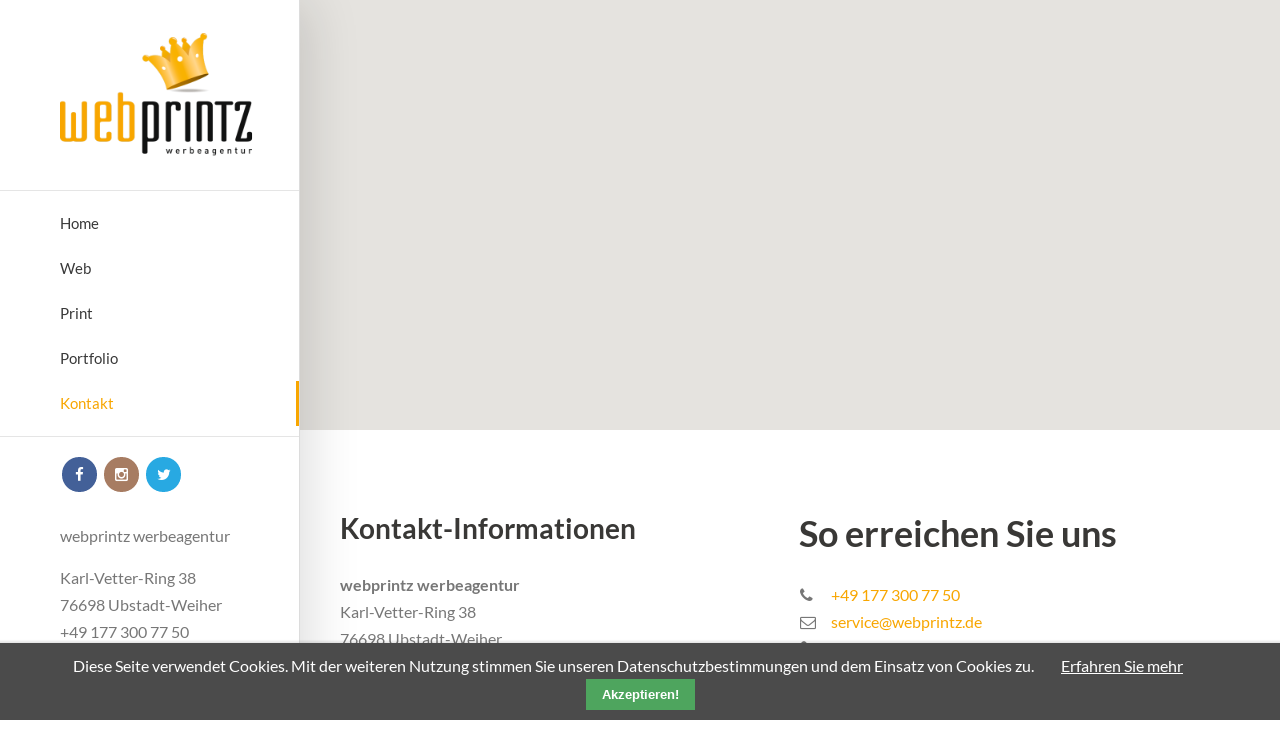

--- FILE ---
content_type: text/html; charset=utf-8
request_url: https://www.webprintz.de/kontakt.html
body_size: 5112
content:
<!DOCTYPE html>
<html lang="de">
<head>

	  
		<meta charset="utf-8">
	    <title>webprintz | ✉ E-Mail, &#9990 Telefon, &#9872 Anfahrt</title>
	    <base href="https://www.webprintz.de/">

				<meta name="robots" content="index,follow">
		<meta name="description" content="Nehmen Sie Kontakt mit webprintz werbeagentur auf und finden Sie so einen Agenturpartner, der zu Ihnen passt.">
		<meta name="keywords" content=""> 
		<meta name="generator" content="Contao Open Source CMS">
				<link rel="shortcut icon" href="files/cto_layout/img/favicon.ico" type="image/x-icon">
		<link rel="apple-touch-icon" href="files/cto_layout/img/apple-touch-icon.png">
				
						
		<link rel="stylesheet" type="text/css" media="screen" href="assets/css/282e05363f3b.css">

		
	<!--	<link rel="stylesheet" href="//maxcdn.bootstrapcdn.com/font-awesome/4.4.0/css/font-awesome.min.css"> -->
		<link rel="stylesheet" type="text/css" href="files/cto_layout/css/framework.css" media="screen">
		<link rel="stylesheet" type="text/css" href="files/cto_layout/css/contentelements.css" media="screen">
		<link rel="stylesheet" type="text/css" href="files/cto_layout/css/styles.css" media="screen">
		<link rel="stylesheet" type="text/css" href="files/cto_layout/css/customize.css" media="screen">
		<link rel="stylesheet" type="text/css" href="files/cto_layout/css/custom.css" media="screen">
		
		<link rel="stylesheet" href="system/modules/pct_customelements/assets/font-awesome/4.5.0/css/font-awesome.min.css">
<link rel="stylesheet" href="assets/css/1649ac22928c.css">
		<script src="assets/js/5383e5cc425e.js"></script>
<script src="//maps.googleapis.com/maps/api/js?v=3.exp&key=AIzaSyAlhvwNKXBtMq_TyJK2NpLqsQg7OBRGwTU"></script>
<meta name="msvalidate.01" content="8F5229414D40E40F2CFDBF91EE7A3180" />
<meta name="viewport" content="width=device-width, initial-scale=1.0">
  						  	
 
	
</head>
<body class="mac chrome blink ch131 content_page fixed-header hide_breadcrumb">


<!--[if lt IE 9]><p id="chromeframe">You are using an outdated browser. <a href="http://browsehappy.com/">Upgrade your browser today</a> or <a href="http://www.google.com/chromeframe/?redirect=true">install Google Chrome Frame</a> to better experience this site.</p><![endif]-->
<div>

	<div id="contentwrapper">
		<div id="fix-wrapper">
		<div id="top-wrapper">
				
		
												<header id="header">
						<div class="inside">
							
<div class="logo"><a href="./"></a></div>
<a href="#mobnav" id="nav-open-btn">&nbsp;</a>
<!-- indexer::stop -->
<nav class="mod_navigation mainmenu block">

  
  <a href="kontakt.html#skipNavigation155" class="invisible">Navigation überspringen</a>

  <ul class="vlist level_1">
        
    	
	<li class="mlist home sibling first">
	 
			<a href="" title="werbeagentur webprintz | Print- &amp; Web-Design Ubstadt-Weiher" class="a-level_1 home sibling first">Home</a>
					
          	</li>
         
    	
	<li class="mlist sibling">
	 
			<a href="web.html" title="Gestaltung von Webseiten &amp; Webshops | webprintz" class="a-level_1 sibling">Web</a>
					
          	</li>
         
    	
	<li class="mlist print sibling">
	 
			<a href="print.html" title="Corporate Design, Geschäftsausstattung &amp; Flyer | webprintz" class="a-level_1 print sibling">Print</a>
					
          	</li>
         
    	
	<li class="mlist portfolio sibling">
	 
					<a href="portfolio-webprintz.html" title="Portfolio | Ihre Ideen - unser Design | webprintz" class="a-level_1 portfolio sibling">Portfolio</a>
			
          	</li>
         
    	
	<li class="mlist active hide_breadcrumb last">
	 
					<a href="kontakt.html" title="webprintz | ✉ E-Mail, &amp;#9990 Telefon, &amp;#9872 Anfahrt" class="a-level_1 active hide_breadcrumb last">Kontakt</a>
			
          	</li>
     </ul>
  <a id="skipNavigation155" class="invisible">&nbsp;</a>

</nav>
<!-- indexer::continue -->
<div class="mod_socials">
	<div class="social-icons color">
<a href="http://www.facebook.de/webprintz" target="_blank"><i class="fa fa-facebook"></i></a>
<a href="http://www.instagram.com/webprintz" target="_blank"><i class="fa fa-instagram"></i></a>
<a href="http://www.twitter.com" target="_blank"><i class="fa fa-twitter"></i></a>
<!-- <a href="http://www.xing.com" target="_blank"><i class="fa fa-xing"></i></a> 
<a href="http://www.tumblr.com" target="_blank"><i class="fa fa-tumblr"></i></a> -->
</div></div><div class="themesetting_phone">
	<p><span>webprintz werbeagentur</span></p>
<p>Karl-Vetter-Ring 38</br>
76698 Ubstadt-Weiher</br>
+49 177 300 77 50</p></div><div class="themesetting_email">
	<a href="&#109;&#97;&#105;&#108;&#116;&#111;&#58;&#115;&#101;&#114;&#118;&#x69;&#x63;&#x65;&#x40;&#x77;&#x65;&#x62;&#112;&#114;&#105;&#x6E;&#116;&#x7A;&#46;&#100;&#101;" class="email">&#115;&#101;&#114;&#118;&#x69;&#x63;&#x65;&#x40;&#x77;&#x65;&#x62;&#112;&#114;&#105;&#x6E;&#116;&#x7A;&#46;&#100;&#101;</a>
</div>														<div class="clear"></div>
						</div>
					</header>
									</div>
		</div>
	
					<div id="slider">
				<div class="inside">
					
<div class="mod_article first last block" id="article-1048">

  
  

<div class="ce_googlemaps block ce_code first last">
		    
	<div id="googlemap_5847" class="googlemap"></div>
</div>
<script type='text/javascript'>
	var map_5847;
	var gray= [{featureType: "all", stylers: [{ saturation:-100},{gamma:0.90}]}];
	
	function initializeMap() {
	  var mapOptions = {
	    zoom: 12,
	    styles: gray,
	    scrollwheel: false
	   };
	  geocoder_5847 = new google.maps.Geocoder();
	  geocoder_5847.geocode( { 'address': 'Karl-Vetter-Ring 38, Ubstadt-Weiher'}, function(results, status) {
		  if (status == google.maps.GeocoderStatus.OK) {
			  	map_5847.setCenter(results[0].geometry.location);
			  	var marker = new google.maps.Marker({
				  	map: map_5847,
				  	position: results[0].geometry.location
				});
			} else {
				alert('Google Maps: Address not found');
		    }
	   });	
	   map_5847 = new google.maps.Map(document.getElementById('googlemap_5847'),mapOptions);
	}
	google.maps.event.addDomListener(window, 'load', initializeMap);
</script>
  
</div>
				</div>
			</div>
				
					<div id="wrapper">
				<div id="container">
					
											<section id="main">
							<div class="inside">
								
<div class="mod_article first block" id="article-1049">

  
  
	

<div class="autogrid_wrapper cte block">
		
		<div class="ce_autogridWrapperStart ce_autogridwrapper first one_half autogrid block">
		<div class="inside">
				
	
	


<h3 class="ce_headline">
  Kontakt-Informationen</h3>
<div class="ce_text block">
        <p><strong>webprintz werbeagentur</strong><br>Karl-Vetter-Ring 38<br>76698 Ubstadt-Weiher</p>  
  
  </div>

	


	
			</div></div>
	


	


		
		<div class="ce_autogridWrapperStart ce_autogridwrapper one_half autogrid block">
		<div class="inside">
				
	
	


<h1 class="ce_headline">
  So erreichen Sie uns</h1>
<div class="ce_iconbox small xsmall block ce_text">
<div class="ce_iconbox_outside">
	
		<i class="fa-phone fa"></i>		    
	
		<div class="content"><p><a href="tel:+491773007750">+49 177 300 77 50</a></p></div>	
</div>
</div>
<div class="ce_iconbox small xsmall block ce_text">
<div class="ce_iconbox_outside">
	
		<i class="fa-envelope-o fa"></i>		    
	
		<div class="content"><p><a title="&#x73;&#x65;&#x72;&#x76;&#x69;&#x63;&#x65;&#64;&#x77;&#x65;&#98;&#x70;&#114;&#x69;&#x6E;&#116;&#x7A;&#46;&#100;&#x65;" href="&#109;&#97;&#105;&#108;&#116;&#111;&#58;&#x73;&#x65;&#x72;&#x76;&#x69;&#x63;&#x65;&#64;&#x77;&#x65;&#98;&#x70;&#114;&#x69;&#x6E;&#116;&#x7A;&#46;&#100;&#x65;">&#x73;&#x65;&#x72;&#x76;&#x69;&#x63;&#x65;&#64;&#x77;&#x65;&#98;&#x70;&#114;&#x69;&#x6E;&#116;&#x7A;&#46;&#100;&#x65;</a></p></div>	
</div>
</div>
<div class="ce_iconbox small xsmall block ce_text">
<div class="ce_iconbox_outside">
	
		<i class="fa-chain fa"></i>		    
	
		<div class="content"><p><a href="https://www.webprintz.de/">https://www.webprintz.de</a></p></div>	
</div>
</div>

	


	
			</div></div>
	
<div class="autogrid clear"></div></div>

<h3 class="ce_headline mt-40">
  Schreiben Sie uns</h3>

<!-- indexer::stop -->
<div class="ce_form last tableless block">

  
  <form action="kontakt.html" id="f5" method="post" enctype="application/x-www-form-urlencoded">
    <div class="formbody">
              <input type="hidden" name="FORM_SUBMIT" value="auto_form_5">
        <input type="hidden" name="REQUEST_TOKEN" value="feeb13e1c739dd72944c63c8e8bacfe1">
                                  <div id="autogrid_wrapper_58" class="autogrid_wrapper formfield block"><div class="inner"><div class="autogrid-first n2 one_half autogrid_mode_auto first even autogrid block">

  <div class="widget widget-text mandatory">
          <label for="ctrl_58" class="mandatory">
              <span class="invisible">Pflichtfeld </span>Name<span class="mandatory">*</span>
          </label>
  
      
  <input type="text" name="name" id="ctrl_58" class="text mandatory" value="" required>

    </div>

</div><div class="autogrid-last n2 one_half autogrid_mode_auto odd autogrid block">

  <div class="widget widget-text mandatory">
          <label for="ctrl_59" class="mandatory">
              <span class="invisible">Pflichtfeld </span>E-Mail<span class="mandatory">*</span>
          </label>
  
      
  <input type="text" name="email" id="ctrl_59" class="text mandatory" value="" required>

    </div>

</div></div><div class="clear autogrid_clear"></div></div>

  <div class="widget widget-textarea mandatory">
          <label for="ctrl_61" class="mandatory">
              <span class="invisible">Pflichtfeld </span>Nachricht<span class="mandatory">*</span>
          </label>
  
      
  <textarea name="message" id="ctrl_61" class="textarea mandatory" rows="4" cols="40" required></textarea>

    </div>



  <div class="widget widget-checkbox mandatory">
        
      <fieldset id="ctrl_72" class="checkbox_container mandatory">

    
    
    <input type="hidden" name="Datenschutzerklaerung" value="">

          
              <span><input type="checkbox" name="Datenschutzerklaerung" id="opt_72_0" class="checkbox" value="ja" required> <label id="lbl_72_0" for="opt_72_0">Ja, ich habe die <a href="datenschutz.html">Datenschutzerklärung</a> zur Kenntnis genommen und bin damit einverstanden, dass die von mir angegebenen Daten elektronisch erhoben und gespeichert werden. Meine Daten werden dabei nur streng zweckgebunden zur Bearbeitung und Beantwortung meiner Anfrage benutzt. Mit dem Absenden des Kontaktformulars erkläre ich mich mit der Verarbeitung einverstanden.</label></span>
      
          
  </fieldset>

    </div>


  <div class="submit_container">
                  <input type="submit" id="ctrl_64" class="submit" value="Nachricht absenden">
            </div>

          </div>
  </form>

</div>
<!-- indexer::continue -->

  
</div>
<div class="mod_article last fullwidth block" id="partner-agenturen">
  
  
<!-- BACKGROUND-COLOR [START] 
possible options: 
- bg-accent
- bg-second-color
- color-white
- fullscreen-image
- offset-top
- offset-bottom
-->
<div class="ce_bgimage boxed-content" style="background-color: #F5F5F5">
<div class="ce_bgimage-image"></div>
<div class="ce_bgimage-inside contentwrap">
	

<div class="autogrid_wrapper cte block">
		
		<div class="ce_autogridWrapperStart ce_autogridwrapper one_third autogrid block">
		<div class="inside">
				
	
	

<div class="ce_leadertext version1 block ce_text animate fadeInLeft">


      <h2>UNSERE&nbsp;<br><span class="color-accent">PARTNER</span></h2>  
  
  </div><div class="ce_text animate fadeInLeft block">
        <p>Damit Sie immer rundherum gut versorgt sind, arbeiten wir mit den Agenturen legendr* aus Bietigheim und nh2media aus Stutensee zusammen.</p>  
  
  </div>

	


	
			</div></div>
	


	


		
		<div class="ce_autogridWrapperStart ce_autogridwrapper two_third autogrid block">
		<div class="inside">
				
	
	

<div id="autogrid_wrapper_5994" class="autogrid_wrapper cte block"><div class="inner">
<div class="ce_image partner autogrid-id_5994 autogrid-type_cte autogrid-first n2 one_half autogrid_mode_auto autogrid block">

  
  
  <figure class="image_container">

          <a href="http://www.legendr.de">
    
    

<img src="assets/images/2/legendr-be350012.png" width="150" height="47" alt="">



          </a>
    
    
  </figure>


</div>

<div class="ce_image partner autogrid-id_6000 autogrid-type_cte autogrid-last n2 one_half autogrid_mode_auto autogrid block">

  
  
  <figure class="image_container">

          <a href="http://www.nh2media.de">
    
    

<img src="files/webprintz/kooperation/nh2media-logo.png" width="150" height="60" alt="">



          </a>
    
    
  </figure>


</div>
<div class="clear autogrid_clear"></div></div><div class="clear autogrid_clear"></div></div>
	


	
			</div></div>
	
<div class="autogrid clear"></div></div>

  
</div>							</div>
						</section>	
										
																					
																							
				</div>
			</div>
				
									
									<div id="bottom">
					<div class="inside">
						
<div class="left">Copyright © webprintz werbeagentur | Ubstadt-Weiher | <a href="impressum.html">Impressum</a> | <a href="datenschutz.html">Datenschutz</a></div><div class="mod_socials">
	<div class="social-icons color">
<a href="http://www.facebook.de/webprintz" target="_blank"><i class="fa fa-facebook"></i></a>
<a href="http://www.instagram.com/webprintz" target="_blank"><i class="fa fa-instagram"></i></a>
<a href="http://www.twitter.com" target="_blank"><i class="fa fa-twitter"></i></a>
<!-- <a href="http://www.xing.com" target="_blank"><i class="fa fa-xing"></i></a> 
<a href="http://www.tumblr.com" target="_blank"><i class="fa fa-tumblr"></i></a> -->
</div></div>					</div>
				</div>
						
	
	</div>
	
	<div id="offcanvas">
				
<!-- indexer::stop -->
<nav class="mod_navigation block" id="mobnav">

  
  <a href="kontakt.html#skipNavigation157" class="invisible">Navigation überspringen</a>

  <ul class="vlist level_1">
        
    	
	<li class="mlist home sibling first"><a href="" title="werbeagentur webprintz | Print- &amp; Web-Design Ubstadt-Weiher" class="a-level_1 home sibling first"><i class="home sibling first"></i>Home</a></li>

         
    	
	<li class="mlist sibling"><a href="web.html" title="Gestaltung von Webseiten &amp; Webshops | webprintz" class="a-level_1 sibling"><i class="sibling"></i>Web</a></li>

         
    	
	<li class="mlist print sibling"><a href="print.html" title="Corporate Design, Geschäftsausstattung &amp; Flyer | webprintz" class="a-level_1 print sibling"><i class="print sibling"></i>Print</a></li>

         
    	
	<li class="mlist portfolio sibling"><a href="portfolio-webprintz.html" title="Portfolio | Ihre Ideen - unser Design | webprintz" class="a-level_1 portfolio sibling"><i class="portfolio sibling"></i>Portfolio</a></li>

         
    	
	<li class="mlist active hide_breadcrumb last"><a href="kontakt.html" title="webprintz | ✉ E-Mail, &amp;#9990 Telefon, &amp;#9872 Anfahrt" class="a-level_1 active hide_breadcrumb last"><i class="active hide_breadcrumb last"></i>Kontakt</a></li>

     </ul>



  <a id="skipNavigation157" class="invisible">&nbsp;</a>

</nav>
<!-- indexer::continue -->
	</div>
	
</div>


<script type="text/javascript">$.noConflict();</script>

<script src="assets/swipe/2.0/js/swipe.min.js"></script>
<script>
  (function($) {
    $(document).ready(function() {
      $('.ce_sliderStart').each(function(i, cte) {
        var s = $('.content-slider', cte)[0],
            c = s.getAttribute('data-config').split(',');
        new Swipe(s, {
          // Put custom options here
          'auto': parseInt(c[0]),
          'speed': parseInt(c[1]),
          'startSlide': parseInt(c[2]),
          'continuous': parseInt(c[3]),
          'menu': $('.slider-control', cte)[0]
        });
      });
    });
  })(jQuery);
</script>

<script>setTimeout(function(){var e=function(e,t){try{var n=new XMLHttpRequest}catch(r){return}n.open("GET",e,!0),n.onreadystatechange=function(){this.readyState==4&&this.status==200&&typeof t=="function"&&t(this.responseText)},n.send()},t="system/cron/cron.";e(t+"txt",function(n){parseInt(n||0)<Math.round(+(new Date)/1e3)-86400&&e(t+"php")})},5e3);</script>
<script type="text/javascript" charset="utf-8" src="assets/js/b4582d172f13.js"></script>
<script src="files/cto_layout/scripts/framework_slim.js" type="text/javascript" charset="utf-8"></script>
<script src="files/cto_layout/scripts/scripts.js" type="text/javascript" charset="utf-8"></script>


<!-- indexer::stop -->
<div class="cookiebar cookiebar--position-bottom" role="complementary" aria-describedby="cookiebar-text" style="display:none;" data-cookiebar="COOKIEBAR_236" data-cookiebar-ttl="2">
    <div id="cookiebar-text" class="cookiebar__text" aria-live="assertive" role="alert">
        <span class="cookiebar__message">Diese Seite verwendet Cookies. Mit der weiteren Nutzung stimmen Sie unseren Datenschutzbestimmungen und dem Einsatz von Cookies zu.</span>

                    <a href="datenschutz.html" class="cookiebar__link" title="Erfahren Sie mehr">Erfahren Sie mehr</a>
            </div>

    <button class="cookiebar__button" data-cookiebar-accept>Akzeptieren!</button>
</div>

<!-- indexer::continue -->
</body>
</html>

--- FILE ---
content_type: text/css
request_url: https://www.webprintz.de/files/cto_layout/css/styles.css
body_size: 4380
content:
/* =============================================================================
 * body
 * ========================================================================== */

body {
	color: rgb(119,119,119);
	font-family: 'Lato', sans-serif;
	font-size: 16px;
	line-height: 1.7;
}

/* =============================================================================
 * logo size
 * ========================================================================== */

.logo {
	width: 157px;
	height: 150px;
}

/* =============================================================================
 * logo size: mobile
 * ========================================================================== */

@media only screen and (max-width: 767px) {
	.logo {
		width: 80px;
		height: 80px;
	}
}

/* =============================================================================
 * logo
 * ========================================================================== */

.logo {
	margin: 60px;
}

.logo a {
	background-image: url(../img/logo.png);
	width: 100%;
	height: 100%;
	display: block;
	background-repeat: no-repeat;
	background-size: 100%;
	background-position: left;
}

/* =============================================================================
 * fix-wrapper
 * ========================================================================== */

#fix-wrapper {
	width: 300px;
	position: fixed;
	left: 0;
	top: 0;
	z-index: 1000;
	height: 100%;
	background: rgb(255,255,255);
	border-right: 1px solid rgb(220,220,220);
	box-shadow: 10px 0px 50px -2px rgba(0, 0, 0, 0.14);
}

/* =============================================================================
 * leftside margin/offset for content
 * ========================================================================== */

#wrapper,
#bottom {
	margin-left: 300px;
}

/* =============================================================================
 * header
 * ========================================================================== */

#header {
	height: 100%;
}

#top-wrapper #top-wrapper {
	background-color: rgba(255,255,255,1);
}

/* =============================================================================
 * contentwrapper
 * ========================================================================== */

#contentwrapper {
	background: rgb(255,255,255);
}

/* =============================================================================
 * headlines
 * ========================================================================== */

h1, h2, h3, h4, h5, h6 {
	margin-bottom: 25px;
	line-height: 1.3;
	font-weight: bold;
	color: rgb(57,56,54);
}

h1 {
	font-size: 36px;
	padding-top: 0;
}

h2 {
	font-size: 32px;
}

h3 {
	font-size: 28px;
}

h4 {
	font-size: 24px;
}

h5 {
	font-size: 20px;
}

h6 {
	font-size: 17px;
}

/* =============================================================================
 * page-width + mod_article
 * ========================================================================== */

#top .inside,
#header .inside,
#bottom .inside,
body.sidebar #container,
#main .mod_article:not(.autogrid), 
.fullwidth.boxed-content .contentwrap, 
.smallwidth .contentwrap,
.boxed-content .contentwrap,
.autogrid_wrapper.article,
.ce_text_image_bar .inside,
.ce_headerimage .ce_headerimage_inside,
.mod_breadcrumb_inside {
	max-width: 1100px;
	margin-left: auto;
	margin-right: auto;
}

#main .mod_article.fullwidth, 
#main .mod_article.smallwidth {
	max-width: 100%;
}

#bottom .inside,
body.sidebar #container,
#main .mod_article:not(.fullwidth):not(.autogrid):not(.smallwidth), 
.fullwidth.boxed-content .contentwrap, 
.smallwidth .contentwrap,
.boxed-content .contentwrap,
.autogrid_wrapper.article,
.ce_bgimage-inside,
.ce_text_image_bar .inside,
.ce_headerimage .ce_headerimage_inside,
.mod_breadcrumb_inside {
	padding-left: 40px;
	padding-right: 40px;
}

#main .mod_article {
	padding-top: 80px;
	padding-bottom: 80px;
}

#main .mod_article.fullwidth:not(.boxed-content) { 
	padding-top: 0; 
	padding-bottom: 0; 
}

/* =============================================================================
 * ce_revolutionslider fullscreen arrow down
 * ========================================================================== */

.ce_revolutionslider .rs-container {
	left: 0!important;
	width: 100%!important;
}

.ce_revolutionslider .tp-caption {
	visibility: hidden;
}

.ce_revolutionslider #linkToContent {
	position: relative; 
	width: 32px; 
	height: 46px; 
	border: 2px solid #fff; 
	border-radius: 15px; 
	position: absolute; 
	bottom: 30px; 
	margin: 0 auto; 
	left: 0; 
	right: 0; 
	z-index: 100;
}

#slider {
	margin-left: 300px;
}

.ce_revolutionslider #linkToContent .wheel {
	display: block; 
	width: 6px; 
	height: 6px; 
	background-color: #fff; 
	border-radius: 50%; 
	margin-left: auto;  
	margin-right: auto; 
	margin-top: 6px; 
	left: 0; 
	right: 0; 
	-webkit-animation: mousewheel 1.7s infinite ease; 
	animation: mousewheel 1.7s infinite ease;
}

@keyframes mousewheel{0%{margin-top:6px;opacity:0}30%{opacity:1}100%{margin-top:18px;opacity:0}}
@-webkit-keyframes mousewheel{0%{margin-top:6px;opacity:0}30%{opacity:1}100%{margin-top:18px;opacity:0}}

/* =============================================================================
 * mod_socials
 * ========================================================================== */

#header .mod_socials {
	margin: 0 60px 30px 60px;
}

#header .mod_socials .social-icons a {
	margin: 0 2px;
}

#header .mod_socials .social-icons i {
	text-align: center;
	width: 35px;
	line-height: 35px;
	text-align: center;
	font-size: 15px;
	background: rgba(0,0,0,0.07);
	color: rgba(0,0,0,0.3);
	border-radius: 100%;
}

/* =============================================================================
 * themesetting_phone
 * ========================================================================== */

.themesetting_phone {
	margin-left: 60px;
	margin-right: 60px;
}

/* =============================================================================
 * themesetting_email
 * ========================================================================== */

.themesetting_email {
	margin-left: 60px;
	margin-right: 60px;
}

/* =============================================================================
 * wrapper
 * ========================================================================== */

#wrapper {
	background-color: rgb(255,255,255);
}

/* =============================================================================
 * bottom
 * ========================================================================== */

#bottom {
	background: rgb(255,255,255);
	border-top: 1px solid rgb(239,234,234);
}

#bottom .inside {
	margin: 0 auto;
	padding: 20px 40px;	
	overflow: hidden;
	font-size: 13px;
}

#bottom .inside .left {
	float: left;
}

#bottom .inside .right {
	float: right;
}

#bottom .inside {
	color: rgb(104,104,104);
}

#bottom .inside a {
	color: rgb(104,104,104);
}

#bottom .inside a:hover {
	color: rgba(104,104,104,0.8);
}

#bottom .inside a:hover {
	text-decoration: underline;
}

#bottom .inside .left a {
	margin-right: 15px;
}

#bottom .inside .right a {
	margin-left: 15px;
}

/* =============================================================================
 * bottom: socials
 * ========================================================================== */

#bottom .mod_socials {
	float: right;
}

#bottom .mod_socials i {
	width: 25px;
	line-height: 25px;
	text-align: center;
	border-radius: 100%;
}

/* =============================================================================
 * set colors
 * ========================================================================== */
 
.bg-accent {
	background-color: rgb(9,150,143);
}

p a {
	color: rgb(9,150,143);
}

.mainmenu ul li a.trail,
.mainmenu ul li a.active {
	color: rgb(9,150,143);
}

.subnav a {
	color: rgb(9,150,143);
}

#nav-open-btn:before {
	background: rgb(9,150,143);
}

.ce_table table th {
	background: rgb(9,150,143);
}

blockquote a {
	color: rgb(9,150,143);
}

.ce_accordion .toggler:before {
  color:rgb(9,150,143);
}

.mod_calendar th.head {
  background:rgb(9,150,143);
  border-top:1px solid rgb(9,150,143);
  border-right:1px solid rgb(9,150,143);
  border-left:1px solid rgb(9,150,143);
}

.mod_calendar th.previous a,
.mod_calendar th.next a {
  background-color:rgb(9,150,143);
}

.pagination li span.current {
	background: rgb(9,150,143);
}

.pagination li a:hover {
	color: rgb(9,150,143);
}

.mod_faqpage h3:before {
	color: rgb(9,150,143);
}

.mod_search .submit {
	border: 1px solid rgb(9,150,143);
}

input:focus,
textarea:focus {
  border:1px solid rgb(9,150,143);
}

form fieldset legend {
  background-color:rgb(9,150,143);
}

input.submit[type="submit"] {
	background: rgb(9,150,143);
}

input.submit[type="submit"]:hover {
	background: rgba(9,150,143,0.9);
}

.label-accent {
	background: rgb(9,150,143);
}

.ce_hyperlink a.link-white,
a.btn.link-white {
	color: rgb(9,150,143);
}

.ce_hyperlink a.link-white:hover,
a.btn.link-white:hover {
	background: rgb(9,150,143);
}

.newslist h2,
.newslist h2 a {
	color: rgb(9,150,143);
}

.newslist .news-left .news-date {
	background: rgb(9,150,143);
}

#portfolio_filter a.selected,
#portfolio_filter a:hover {
	background: rgb(9,150,143);
}

.color-accent,
.color-accent p,
.color-accent i,
.color-accent h1,
.color-accent h2,
.color-accent h3,
.color-accent h4,
.color-accent h5,
.color-accent h6,
.color-accent a:not(.link-white) {
	color: rgb(9,150,143);
}

blockquote {
	border-color: rgb(9,150,143);
}

.ce_gallery .content {
	background: rgba(9,150,143,0.8);
}

.newslist-v3 .date {
	background: rgb(9,150,143);
}

.newsteaser_v3 .news-overlay i {
	background-color: rgb(9,150,143);
}

.newslist-v3 .subheadline {
	color: rgb(9,150,143);
}

.mainmenu ul ul li a:hover, 
.mainmenu ul ul li a.trail, 
.mainmenu ul ul li a.active {
	color: rgb(9,150,143)!important;
}

.themesetting_email a:hover {
	color: rgb(9,150,143);
}

.mainmenu ul li:hover:after,
.mainmenu ul li.active:after,
.mainmenu ul li.trail:after {
	background: rgb(9,150,143);
}

.ce_hyperlink a, 
a.btn,
.ce_hyperlink a:hover, 
a.btn:hover {
	background: rgb(9,150,143);
	border-color: rgb(9,150,143);
}

.ce_hyperlink a.outline, 
a.btn.outline {
	color: rgb(9,150,143);
}

.ce_hyperlink a.outline:hover, 
a.btn.outline:hover {
	background: rgb(9,150,143);
	border-color: rgb(9,150,143);
}

.ce_hyperlink a.link-white.outline:hover,
a.btn.link-white.outline:hover {
	color: rgb(9,150,143);
}

.ce_iconbox .headline {
	color: rgb(9,150,143)!important;
}

.newsteaser .date {
	background: rgb(9,150,143);
}

.ce_portfoliofilter,
.ce_portfoliofilter a,
.ce_portfoliofilter a.selected, 
.ce_portfoliofilter a:hover {
	background: rgb(9,150,143);
	color: rgb(255,255,255);
	letter-spacing: 0;
	font-size: inherit;
	border-radius: 0;
}

.ce_portfoliofilter a.selected, 
.ce_portfoliofilter a:hover {
	background: rgba(255,255,255,0.2);
}

.ce_portfoliofilter {
	margin: 0!important;
	padding: 30px;
}

/* =============================================================================
 * second color
 * ========================================================================== */

.ce_text_image_bar {
	background: rgb(43,53,54);
}

.newsteaser .info,
.newsteaser:hover .info {
	background: rgb(43,53,54);
}

.ce_countup i {
	color: rgb(43,53,54);
}

.mod_portfoliolist .item figure {
	background-color: rgb(43,53,54);
}

.bg-second-color {
	background-color: rgb(43,53,54);
}

nav.mainmenu a.menuheader {
	background-color: rgb(43,53,54)!important;
}

/* =============================================================================
 * custom colors: background
 * ========================================================================== */

.bg-custom-1 {
	background: rgb(25,25,25);
}

.bg-custom-2 {
	background: rgb(31,31,31);
}

.bg-custom-3 {
	background: rgb(40,40,40);
}

.bg-custom-4 {
	background: rgb(9,150,143);
}

/* =============================================================================
 * mainmenu
 * ========================================================================== */

.mainmenu {
	float: none;
	margin-bottom: 60px;
}

.mainmenu.hide {
	opacity: 0;
	visibility: hidden;
}

.mainmenu ul {
	position: static;
	text-align: left;
}

.mainmenu ul li {
	display: block;
	position: relative;
}

.mainmenu ul li,
.mainmenu ul ul li {
	line-height: 45px;
}

.mainmenu ul ul li,
.mainmenu ul .megamenu ul li ul li {
	border-bottom: 1px solid rgba(0,0,0,0.1);
}

.mainmenu ul .megamenu-wrapper li.megamenu {
	border-bottom: 0;
}

.mainmenu {
	border-top: 1px solid rgba(0,0,0,0.1);
	border-bottom: 1px solid rgba(0,0,0,0.1);
	padding-top: 30px;
	padding-bottom: 30px;
}

.mainmenu ul ul li.first {
	border-top: 0;
}

.mainmenu ul li a {
	text-align: left;
	padding-left: 60px;
	padding-right: 60px;
	border-bottom: 0;
	font-weight: normal;
	text-transform: none;
}

.mainmenu ul ul {
	box-shadow: none;
}

.mainmenu ul ul li a {
	font-size: 0.9em!important;
	line-height: inherit!important;
	border: 0;
	box-shadow: inset 20px 0px 20px -10px rgba(0, 0, 0, 0.14);
}

.mainmenu ul ul ul li a {
	box-shadow: none;
}

.mainmenu ul li:after {
	content: '';
	position: absolute;
	right: 0;
	top: 50%;
	height: 0%;
	width: 3px;	
	transition: All 0.3s ease;
	-webkit-transition: All 0.3s ease;	
}
.mainmenu ul li:hover:after {
	height: 100%;
	top: 0;
}
.mainmenu ul li:hover:after,
.mainmenu ul li.active:after,
.mainmenu ul li.trail:after {
	content: '';
	position: absolute;
	right: 0;
	top: 0;
	height: 100%;
	width: 3px;
}

.mainmenu ul ul li:after {
	display: none;
}

.mainmenu ul li a:hover {
	opacity: 0.8;
	transition: opacity 0.3s ease;
	-webkit-transition: opacity 0.3s ease;	
}

.mainmenu ul ul {
	border-top: 0;
	margin-top: 0;
	left: 100%;
	top: 0;
	box-shadow: 4px 0px 10px 0px rgba(0,0,0,0.1);

}

.mainmenu ul li:hover > ul,
.mainmenu ul li:hover .megamenu-wrapper {
  -webkit-animation-name: fadeIn;
   animation-name: fadeIn;
   -webkit-animation-duration: 0.3s;
  animation-duration: 0.3s;
  -webkit-animation-fill-mode: both;
  animation-fill-mode: both;
}

.mainmenu ul li:hover .megamenu-wrapper ul {
	-webkit-animation-name: none;
	animation-name: none;
}

body .mainmenu ul li a:not(.active):not(.trail) {
	color: rgb(57,57,57);
}

body #header .mainmenu ul li ul li a:hover,
.mainmenu ul ul li a.active {
	background: none;
}

.mainmenu ul .megamenu-wrapper {
	left: 100%;
	top: 0;
	right: auto;
	background: rgb(255,255,255);
}

nav.mainmenu li.megamenu .megamenu-wrapper ul {
	box-shadow: 0 0 2px 2px rgba(0,0,0,0.1);
}
nav.mainmenu li.megamenu .megamenu-wrapper ul ul {
	box-shadow: none;
	margin-top: 0;
}

.mainmenu ul .megamenu-wrapper ul {
	background: none;
	margin-top: 0;
}

.mainmenu ul .megamenu-wrapper ul li {
	border-top: 0;
}

.mainmenu ul li.megamenu .megamenu-wrapper {
	border: 0;
	box-shadow: inset 20px 0px 20px -10px rgba(0, 0, 0, 0.14);
	max-width: 900px;
}

body .mainmenu ul ul li a:hover, 
body .mainmenu ul ul li a.trail, 
body .mainmenu ul ul li a.active {
	background: none;
}

body.ie .mainmenu ul li.megamenu:hover .megamenu-wrapper {
	display: block;
}

.mainmenu ul li.last ul {
	right: auto;
}

/* =============================================================================
 * set css3 animation duration
 * ========================================================================== */

.animated {
  -webkit-animation-duration: 0.5s;
          animation-duration: 0.5s;
}

/* =============================================================================
 * overwrite framework defaults
 * ========================================================================== */

.ce_revolutionslider .fullwidthbanner-container {
	height: 0;
}

.ce_revolutionslider_hyperlink {
	font-size: 13px;
	border: 2px solid rgb(110,109,109);
	color: rgb(110,109,109);
	background: none;
	line-height: 35px;
	padding: 0 20px;
}

.ce_revolutionslider_text.bold {
	font-weight: bold;
}

.ce_revolutionslider_text {
	padding: 0 20px;
	background: rgba(9,150,143,0.8);
}

.ce_revolutionslider_text.italic {
	font-style: italic;
}

.ce_revolutionslider .tp-bannertimer {
	top: auto;
	bottom: 0;
	height: 5px;
}

.ce_revolutionslider .tp-leftarrow {
	left: 0!important;
}

.ce_revolutionslider .tp-rightarrow {
	right: 0!important;
}

.ce_text_image_bar .inside {
	color: rgb(255,255,255);
	text-align: center;
}

.ce_text_image_bar h1,
.ce_text_image_bar h2,
.ce_text_image_bar h3,
.ce_text_image_bar h4,
.ce_text_image_bar h5,
.ce_text_image_bar h6 {
	color: rgb(9,150,143);
}

.ce_text_image_bar h1:after,
.ce_text_image_bar h2:after,
.ce_text_image_bar h3:after,
.ce_text_image_bar h4:after,
.ce_text_image_bar h5:after,
.ce_text_image_bar h6:after {
	background: rgba(255,255,255,0.1);
	content: '';
	display: block;
	height: 1px;
	margin: 20px 0 20px 0;
	position: relative;
	width: 100px;
	left: 50%;
	margin-left: -50px;
}

.mod_portfoliolist .item a {
	border-radius: 0;
}

.mod_portfoliolist .info {
	width: 100%;
	text-align: center;
	left: 0;
	bottom: -50%;
}

.mod_portfoliolist .item figure:hover .info {
	left: 0;
	bottom: 10%;
}

.mod_portfoliolist .item figure:hover img {
	opacity: 0.2;
}

.mt-xxl {
	margin-top:130px!important;
}

.mb-xxl {
	margin-bottom:130px!important;
}

.mod_portfoliolist .item a:hover {
	background: rgb(255,255,255);
}

.mod_portfoliolist .item a:hover {
	color: rgb(9,150,143);
}

.mod_portfoliolist .subline {
	text-transform: uppercase;
	font-weight: bold;
}

.ce_portfoliofilter.default a {
	border: 0;
}

#slider .ce_leadertext.version1 {
	margin-top: 100px;
}

.ce_leadertext.version1 p {
	color: rgb(173,173,173);
	font-size: 1.4em;
	line-height: 1.4;
	font-family: Georgia, Times, serif;
	font-style: italic;
}

.ce_leadertext.version1 .ce_headline:after {
	height: 1px;
	background: rgba(0,0,0,0.4);
}

.ce_leadertext.version1 {
	margin-bottom: 15px;
}

.ce_leadertext.version1 .ce_headline:after {
	display: none;
}

.ce_leadertext.version1:after {
	background: rgb(180,180,180);
	content: '';
	display: block;
	height: 2px;
	margin: 20px 0 20px 0;
	position: relative;
	width: 22px;
}

.ce_leadertext:not(.align-center) h1,
.ce_leadertext:not(.align-center) h2,
.ce_leadertext:not(.align-center) h3,
.ce_leadertext:not(.align-center) h4,
.ce_leadertext:not(.align-center) h5,
.ce_leadertext:not(.align-center) h6 {
	margin-bottom: 0;
}

.ce_leadertext.version1.align-center:after {
	left: 50%;
	margin-left: -11px;
}

nav.mainmenu a.menuheader {
	text-transform: uppercase;
	font-weight: normal;
	color: rgb(255,255,255)!important;
}

.ce_download {
	background: rgb(90,90,90);
}

.ce_iconbox_v2 {
	color: rgb(90,90,90);
}

.ce_iconbox_v2 .image_container img {
	width: 100px;
}

.ce_iconbox_v2 .headline:after{
	content: '';
	height: 1px;
	width: 50px;
	background: rgba(0,0,0,0.1);
	display: block;
	margin-top: 20px;
	left: 50%;
	margin-left: -25px;
	position: relative;
}

.ce_iconbox_v2 .headline {
	margin-bottom: 15px;
}

.ce_iconbox_v2 .ce_iconbox_v2_outside, 
.ce_iconbox_v2 .ce_iconbox_outside {
	background: none;
	padding: 0;
	margin: 0;
}

body .mod_article.fullwidth > .autogrid_wrapper {
	margin-left: 0;
	margin-right: 0;
}

.ce_iconbox:not(.xsmall) {
	text-align: left;
}

.ce_iconbox i,
.ce_iconbox .image_container {
	position: absolute;
	left: 0;
	top: 0;
	width: 55px;
	font-size: 40px;
}

.ce_iconbox:not(.xsmall) .ce_iconbox_outside {
	padding-left: 65px;
	position: relative;
}

.ce_iconbox .headline:before {
	display: none;
}

.ce_iconbox .headline {
	font-size: 1.2em;
	padding: 0;
	font-weight: 600;
	letter-spacing: 0;
}

.ce_hyperlink a:hover, 
a.btn:hover {
	opacity: 0.8;
}

.ce_text_imagebox.vcenter .inside {
	text-align: left;
	line-height: 1.9;
}

.ce_text_imagebox.vcenter .inside h1:after,
.ce_text_imagebox.vcenter .inside h2:after,
.ce_text_imagebox.vcenter .inside h3:after,
.ce_text_imagebox.vcenter .inside h4:after,
.ce_text_imagebox.vcenter .inside h5:after,
.ce_text_imagebox.vcenter .inside h6:after {
	content: '';
	height: 1px;
	width: 65px;
	background: rgba(255,255,255,0.8);
	display: block;
	margin-top: 20px;
}

.ce_text_imagebox.vcenter.dark_text .inside h1:after,
.ce_text_imagebox.vcenter.dark_text .inside h2:after,
.ce_text_imagebox.vcenter.dark_text .inside h3:after,
.ce_text_imagebox.vcenter.dark_text .inside h4:after,
.ce_text_imagebox.vcenter.dark_text .inside h5:after,
.ce_text_imagebox.vcenter.dark_text .inside h6:after {
	background: rgba(0,0,0,0.4);
}

.newsteaser .content {
	background: rgb(255,255,255);
}

.newsteaser .info {
	position: static;
}

.mod_portfoliolist .item figure:hover img {
	opacity: 0.05;
}

.ce_testimonial .ce_testimonial_inside {
	padding: 20px;
}

.ce_testimonial p {
	text-align: left;
	font-style: normal;
	font-size: inherit;
}

.ce_testimonial p:last-of-type {
	font-size: inherit;
}

.ce_testimonial .image_container {
	float: left;
	width: 90px;
	height: 90px;
}

.ce_testimonial .content {
	margin-left: 120px;
}

.ce_sliderStart .ce_testimonial,
.ce_sliderStart .ce_testimonial p {
	text-align: center;
	font-size: 20px;
}

.ce_sliderStart .ce_testimonial p:last-of-type {
	font-size: 0.8em;
}

.ce_sliderStart .ce_testimonial .image_container {
	float: none;
}

.ce_sliderStart .ce_testimonial .content {
	margin-left: 0;
}

#slider .ce_text_imagebox .inside h1,
#slider .ce_text_imagebox .inside h2,
#slider .ce_text_imagebox .inside h3,
#slider .ce_text_imagebox .inside h4,
#slider .ce_text_imagebox .inside h5,
#slider .ce_text_imagebox .inside h6 {
	margin-bottom: 25px;
}

.ce_countup .image_container img {
	width: 100px;
}

.ce_table table.table-striped th {
	border-bottom: 1px solid rgba(255,255,255,0.3);
}

.mod_newslist {
	margin-left: -1%;
	margin-right: -1%;
}

@media only screen and (max-width: 1270px) {
	.ce_text_imagebox p br {
		display: none;
	}
}

/* =============================================================================
 * small height displays // reduce margins
 * ========================================================================== */

@media only screen and (max-height: 800px) { 
	.logo {
		margin-top: 20px;
		margin-bottom: 20px;
	}
	
	.mainmenu {
		margin-bottom: 20px;
		padding-top: 10px;
		padding-bottom: 10px;
	}
}

/* =============================================================================
 * smart phones  (s / small screens)
 * ========================================================================== */

@media only screen and (max-width: 1000px) {
	
#main .mod_article,
#main .mod_article.fullwidth.boxed-content .contentwrap,
#main .autogrid_wrapper.article,
#main .mod_article .ce_parallax .contentwrap,
#main .mod_article .ce_bgimage .ce_bgimage-inside,
#main .mod_article .ce_youtube_background .contentwrap,
body.sidebar.left #main .mod_article,
body.sidebar.right #main .mod_article,
.ce_headerimage .inside {
	padding-left: 20px!important;
	padding-right: 20px!important;
}

#main .autogrid_wrapper.article .mod_article,
#main .mod_article.fullwidth,
#main .mod_article.smallwidth {
	padding-left: 0px!important;
	padding-right: 0px!important;
}

#header {
	padding-bottom: 0;
	padding-top: 0;
}

#header .mod_socials {
	display: none!important;
}

#bottom .inside .left,
#bottom .inside .right,
#bottom .mod_socials {
	float: none;
}

#bottom .mod_socials {
	margin-top: 15px;	
}

#bottom .inside .right a {
	margin-left: 0;
	margin-right: 15px;
}

#bottom .inside {
	text-align: center;
}

#top .inside {
	padding-left: 20px;
	padding-right: 20px;
}

#bottom .inside {
	padding-left: 20px;
	padding-right: 20px;
}

h1 {
	font-size: 24px;
	margin-bottom: 15px;
}

h2 {
	font-size: 20px;
	margin-bottom: 10px;
}

h3 {
	font-size: 18px;
	margin-bottom: 10px;
}

h4 {
	font-size: 16px;
	margin-bottom: 10px;
	margin-top: 25px;
}

h5 {
	font-size: 16px;
	margin-bottom: 10px;
}

h6 {
	font-size: 16px;
	margin-bottom: 10px;
}

.mt-xxl {
	margin-top:60px!important;
}

.mb-xxl {
	margin-bottom:60px!important;
}

.mod_breadcrumb {
	display: none;
}

#top-wrapper,
#fix-wrapper {
	position: static;
}

#main .mod_article {
	padding-top: 50px;
	padding-bottom: 50px;
}

#fix-wrapper {
	width: 100%;
}

.logo {
	margin: 0 0 0 20px;
}

#slider,
#wrapper,
#bottom {
	margin-left: 0;
}

.themesetting_phone,
.themesetting_email {
	display: none;
}
.ce_testimonial .ce_testimonial_inside {
	padding: 0;
}

}


--- FILE ---
content_type: text/css
request_url: https://www.webprintz.de/files/cto_layout/css/customize.css
body_size: 34818
content:
body .logo a {
  background-image: url([data-uri]);
}
.mainmenu ul li a {
  font-family: 'Lato', sans-serif;
}
.bg-accent {
	background-color: #f8a600;
}

p a {
	color: #f8a600;
}

.subnav a {
	color: #f8a600;
}

#nav-open-btn:before {
	background: #f8a600;
}

.ce_table table th {
	background: #f8a600;
}

blockquote a {
	color: #f8a600;
}

.ce_accordion .toggler:before {
  color:#f8a600;
}

.mod_calendar th.head {
  background:#f8a600;
  border-top:1px solid #f8a600;
  border-right:1px solid #f8a600;
  border-left:1px solid #f8a600;
}

.mod_calendar th.previous a,
.mod_calendar th.next a {
  background-color:#f8a600;
}

.pagination li span.current {
	background: #f8a600;
}

.pagination li a:hover {
	color: #f8a600;
}

.mod_faqpage h3:before {
	color: #f8a600;
}

.mod_search .submit {
	border: 1px solid #f8a600;
}

input:focus,
textarea:focus {
  border:1px solid #f8a600;
}

form fieldset legend {
  background-color:#f8a600;
}

input.submit[type="submit"] {
	background: #f8a600;
}

input.submit[type="submit"]:hover {
	background: #f8a600;
}

.label-accent {
	background: #f8a600;
}

.ce_hyperlink a.link-white,
a.btn.link-white {
	color: #f8a600;
}

.ce_hyperlink a.link-white:hover,
a.btn.link-white:hover {
	background: #f8a600;
}

.newslist h2,
.newslist h2 a {
	color: #f8a600;
}

.newslist .news-left .news-date {
	background: #f8a600;
}

.color-accent,
.color-accent p,
.color-accent i,
.color-accent h1,
.color-accent h2,
.color-accent h3,
.color-accent h4,
.color-accent h5,
.color-accent h6,
.color-accent a:not(.link-white) {
	color: #f8a600;
}

blockquote {
	border-color: #f8a600;
}

.ce_gallery .content {
	background: #f8a600;
}

.newslist-v3 .date {
	background: #f8a600;
}

.newsteaser_v3 .news-overlay i {
	background-color: #f8a600;
}

.newslist-v3 .subheadline {
	color: #f8a600;
}

.mainmenu ul ul li a:hover, 
.mainmenu ul ul li a.trail, 
.mainmenu ul ul li a.active {
	color: #f8a600 !important;
}

body #header .mainmenu ul li ul li a:hover {
	color: #f8a600;
}

.mainmenu ul li a.trail, 
.mainmenu ul li a.active {
	color: #f8a600;
}

.mod_portfoliolist .item a:hover {
	color: #f8a600;
}

.themesetting_email a:hover {
	color: #f8a600;
}

.mainmenu ul li:hover:after,
.mainmenu ul li.active:after,
.mainmenu ul li.trail:after {
	background: #f8a600;
}

.ce_revolutionslider_text {
	background: #f8a600;
}

.ce_hyperlink a, 
a.btn,
.ce_hyperlink a:hover, 
a.btn:hover {
	background: #f8a600;
	border-color: #f8a600;
}

.ce_hyperlink a.outline, 
a.btn.outline {
	color: #f8a600;
}

.ce_hyperlink a.outline:hover, 
a.btn.outline:hover {
	background: #f8a600;
	border-color: #f8a600;
}

.ce_hyperlink a.link-white.outline:hover,
a.btn.link-white.outline:hover {
	color: #f8a600;
}

.ce_iconbox .headline {
	color: #f8a600!important;
}

.ce_text_image_bar h1,
.ce_text_image_bar h2,
.ce_text_image_bar h3,
.ce_text_image_bar h4,
.ce_text_image_bar h5,
.ce_text_image_bar h6 {
	color: #f8a600;
}

.newsteaser .date {
	background: #f8a600;
}

.bg-second-color {
	background-color: #f8a600;
}
.ce_text_image_bar {
	background: #f8a600;
}

.newsteaser .info,
.newsteaser:hover .info {
	background: #f8a600;
}

.ce_countup i {
	color: #f8a600;
}

.mod_portfoliolist .item figure {
	background-color: #f8a600;
}

nav.mainmenu a.menuheader {
	background-color: #f8a600!important;
}


--- FILE ---
content_type: text/css
request_url: https://www.webprintz.de/files/cto_layout/css/custom.css
body_size: 1973
content:
#cookiebar {
 box-sizing: border-box;
 position: fixed;
 left: 0;
 width: 100%;
 background-color: #4b4b4b;
 padding: 8px 16px;
 text-align: center;
 font-size: 13px;
 color: #ffffff;
 line-height: 2;
  z-index: 10;
}

#cookiebar.top {
 top: 0;
}

#cookiebar.bottom {
 bottom: 0;
}

#cookiebar-desc {
 display: inline-block;
}

#cookiebar span {
 margin-right: 1em;
}

#cookiebar .cookiebar-button,
#cookiebar .cookiebar-info {
 margin-right: 8px;
 padding: 4px 8px;
 border: none;
 background-color: #fdfdfd;
 color: #666;
 cursor: pointer;
 display: inline-block;
}

#cookiebar a {
 color: #666;
 text-decoration: none;
}

#cookiebar a:hover {
 text-decoration: none;
}


.logo {
    width: 200px;
}

.ce_leadertext.version1 {
    max-width: 100%;
}

.ce_leadertext.version1 p {
    font-family: lato;
}

.home .ce_bgimage {
    padding-bottom: 80px !important;
    padding-top: 80px !important;
}

/*  SLIDER */
.ce_revolutionslider_text {
    opacity: 0.75 !important;
}

.ce_revolutionslider_text.first {
    background-color: #fff;
    color: #f8a600;
}



a {
    color: #F8A600;
}


/*  Cookiebar  */
.cookiebar {
	z-index: 1000 !important;
}

/* Kunden Startseite  
.ce_gallery li img:hover {
    filter: grayscale(0%);
}
.ce_gallery li img {
    filter: grayscale(100%);
}

/* Paralax  */

.ce_bgimage {
    padding-bottom: 200px;
    padding-top: 200px;
}

.ce_bgimage.parallax .ce_bgimage-image {
    background-attachment: unset !important;
}


.print h1  {
	color:rgb(248, 166, 0) !important ;
}
.print h1:after  {
	background: rgba(248, 166, 0, 0.8) none repeat scroll 0 0 !important;
	content: "";
    display: block;
    height: 1px;
    left: 50px;
    margin: 20px 0 20px -50px;
    position: relative;
    width: 100px;
}

/* Portfolio  */
.ce_portfoliofilter, .ce_portfoliofilter a {
    background: rgb(104, 104, 104) none repeat scroll 0 0;
}

#portfolio_start {
    padding-bottom: 20px !important;
    padding-top: 30px !important;
}

.ce_portfoliofilter {
    padding: 10px !important;
}


/*   */

.ce_text_image_bar h1, 
.ce_text_image_bar h2, 
.ce_text_image_bar h3, 
.ce_text_image_bar h4, 
.ce_text_image_bar h5, 
.ce_text_image_bar h6  {
	color: #ffffff !important;
}


.ce_text_image_bar h1::after, 
.ce_text_image_bar h2::after, 
.ce_text_image_bar h3::after, 
.ce_text_image_bar h4::after, 
.ce_text_image_bar h5::after, 
.ce_text_image_bar h6::after {
    background: rgba(0, 0, 0, 0.2) none repeat scroll 0 0 !important;
}

.ce_text_image_bar p  {
	text-align: left !important;
}

.ce_gallery .content {
    background: rgba(255, 255, 255, 0.4) none repeat scroll 0 0;
}



11.mod_portfoliolist.portfolio-col5 .item {
    width: 20%;
}

.portfolio .mod_newslist {
    margin-right: 0px !important;
}

.portfolio .mod_newslist .isotope {
    margin-left: 0px !important;
    margin-right: 0px !important;
}

.mod_portfoliolist .item a.more {
    display: block;
    height: 100%;
    left: 0 !important;
    margin: 0 !important;
    top: 0 !important;
    transition: all 0.8s ease 0s;
    width: 100%;
}


.mod_portfoliolist .item a:hover {
    background: rgba(255, 255, 255, 0.20) none repeat scroll 0 0 !important;
}


.mod_portfoliolist .item figure {
    background: rgba(255, 255, 255, 0.0) !important;
}


.mod_portfoliolist .item figure:hover img {
    opacity: 0.8;
    transform: scale3d(1.1, 1.1, 1);
    transition: all 0.3s ease 0s;
}  

.ce_portfoliofilter a {
    display: inline-block;
}

.mod_newslist {
    margin-left: 0;
    margin-right: 0;
}


.partner {
    margin-left: 100px;
    margin-top: 145px !important;
    width: 150px !important;
}

@media only screen and (max-width: 1000px) {
.partner {
    margin-top: 50px !important;
    max-width: 150px !important;
}}

@media only screen and (min-width: 1000px) and (max-width: 1140px) {
.partner.autogrid-last {
    margin-top: 50px !important;
}}


@media only screen and (max-width: 480px) {
.mod_portfoliolist.portfolio-col5 .item {
    width: 100% !important;
}}

@media only screen and (max-width: 767px) {
.block {
    overflow: unset !important;
}}


@media only screen and (max-width: 1000px) { 
body .logo a {
    background-image: url("../../webprintz/logo/webprintz_logo_mobil.png");
} 
.logo {
    height: 80px;
}
	
}


.popup-banner {
    position: fixed;
    bottom: 0;
    left: 0;
    width: 100%;
    color: rgb(255,255,255);
    z-index: 1000;
    -webkit-animation: fadeInUp 2000ms ease;
    animation: fadeInUp 2000ms ease;
	background: #aaa !important;
	padding: 5px 65px 5px 15px !important;
}

.popup-banner-close:hover {
    background-color: rgba(255, 255, 255, 0.4);
}
.popup-banner-close {
    width: 115px;
    text-align: center;
    padding-top: 5px;
}
.popup-banner-close {
    cursor: pointer;
    height: 30px;
    width: 30px;
    position: absolute;
    right: 65px;
    top: 50%;
    margin-top: -15px;
}

.cookiebar.open {
    display: block;
}
.cookiebar {
    background: #d39a33;
}

.cookiebar {
    position: fixed;
    bottom: 0;
    left: 0;
    width: 100%;
    color: rgb(255,255,255);
    z-index: 100000000000;
    padding: 15px 110px 15px 15px;
    box-shadow: 0 0 2px 2px rgba(0,0,0,0.1);
}

.cookiebar-close {
    cursor: pointer;
    position: absolute;
    right: 15px;
    top: 50%;
    background: rgba(0,0,0,0.3);
    padding: 5px 10px;
    border-radius: 3px;
    transform: translateY(-50%);
    -webkit-transform: translateY(-50%);
    transition: All 0.3s ease;
    -webkit-transition: All 0.3s ease;
}
*/

/* Lato Webfont LOKAL  */

/* lato-300 - latin */
@font-face {
  font-family: 'Lato';
  font-style: normal;
  font-weight: 300;
  src: url('../fonts/lato-v14-latin-300.eot'); /* IE9 Compat Modes */
  src: url('../fonts/lato-v14-latin-300.eot?#iefix') format('embedded-opentype'), /* IE6-IE8 */
       url('../fonts/lato-v14-latin-300.woff2') format('woff2'), /* Super Modern Browsers */
       url('../fonts/lato-v14-latin-300.woff') format('woff'), /* Modern Browsers */
       url('../fonts/lato-v14-latin-300.ttf') format('truetype'), /* Safari, Android, iOS */
       url('../fonts/lato-v14-latin-300.svg#Lato') format('svg'); /* Legacy iOS */
}

/* lato-300italic - latin */
@font-face {
  font-family: 'Lato';
  font-style: italic;
  font-weight: 300;
  src: url('../fonts/lato-v14-latin-300italic.eot'); /* IE9 Compat Modes */
  src: url('../fonts/lato-v14-latin-300italic.eot?#iefix') format('embedded-opentype'), /* IE6-IE8 */
       url('../fonts/lato-v14-latin-300italic.woff2') format('woff2'), /* Super Modern Browsers */
       url('../fonts/lato-v14-latin-300italic.woff') format('woff'), /* Modern Browsers */
       url('../fonts/lato-v14-latin-300italic.ttf') format('truetype'), /* Safari, Android, iOS */
       url('../fonts/lato-v14-latin-300italic.svg#Lato') format('svg'); /* Legacy iOS */
}

/* lato-regular - latin */
@font-face {
  font-family: 'Lato';
  font-style: normal;
  font-weight: 400;
  src: url('../fonts/lato-v14-latin-regular.eot'); /* IE9 Compat Modes */
  src: url('../fonts/lato-v14-latin-regular.eot?#iefix') format('embedded-opentype'), /* IE6-IE8 */
       url('../fonts/lato-v14-latin-regular.woff2') format('woff2'), /* Super Modern Browsers */
       url('../fonts/lato-v14-latin-regular.woff') format('woff'), /* Modern Browsers */
       url('../fonts/lato-v14-latin-regular.ttf') format('truetype'), /* Safari, Android, iOS */
       url('../fonts/lato-v14-latin-regular.svg#Lato') format('svg'); /* Legacy iOS */
}

/* lato-italic - latin */
@font-face {
  font-family: 'Lato';
  font-style: italic;
  font-weight: 400;
  src: url('../fonts/lato-v14-latin-italic.eot'); /* IE9 Compat Modes */
  src: url('../fonts/lato-v14-latin-italic.eot?#iefix') format('embedded-opentype'), /* IE6-IE8 */
       url('../fonts/lato-v14-latin-italic.woff2') format('woff2'), /* Super Modern Browsers */
       url('../fonts/lato-v14-latin-italic.woff') format('woff'), /* Modern Browsers */
       url('../fonts/lato-v14-latin-italic.ttf') format('truetype'), /* Safari, Android, iOS */
       url('../fonts/lato-v14-latin-italic.svg#Lato') format('svg'); /* Legacy iOS */
}

/* lato-700 - latin */
@font-face {
  font-family: 'Lato';
  font-style: normal;
  font-weight: 700;
  src: url('../fonts/lato-v14-latin-700.eot'); /* IE9 Compat Modes */
  src: url('../fonts/lato-v14-latin-700.eot?#iefix') format('embedded-opentype'), /* IE6-IE8 */
       url('../fonts/lato-v14-latin-700.woff2') format('woff2'), /* Super Modern Browsers */
       url('../fonts/lato-v14-latin-700.woff') format('woff'), /* Modern Browsers */
       url('../fonts/lato-v14-latin-700.ttf') format('truetype'), /* Safari, Android, iOS */
       url('../fonts/lato-v14-latin-700.svg#Lato') format('svg'); /* Legacy iOS */
}

/* lato-700italic - latin */
@font-face {
  font-family: 'Lato';
  font-style: italic;
  font-weight: 700;
  src: url('../fonts/lato-v14-latin-700italic.eot'); /* IE9 Compat Modes */
  src: url('../fonts/lato-v14-latin-700italic.eot?#iefix') format('embedded-opentype'), /* IE6-IE8 */
       url('../fonts/lato-v14-latin-700italic.woff2') format('woff2'), /* Super Modern Browsers */
       url('../fonts/lato-v14-latin-700italic.woff') format('woff'), /* Modern Browsers */
       url('../fonts/lato-v14-latin-700italic.ttf') format('truetype'), /* Safari, Android, iOS */
       url('../fonts/lato-v14-latin-700italic.svg#Lato') format('svg'); /* Legacy iOS */
}
